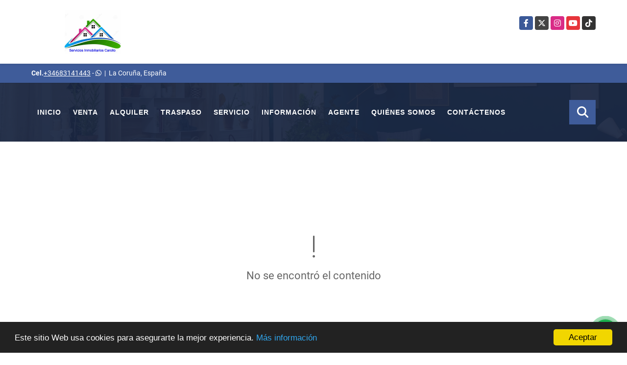

--- FILE ---
content_type: text/html; charset=UTF-8
request_url: https://inmobica.es/main-contenido-id-29872-q-ofertar_inmueble.htm
body_size: 6246
content:
<!DOCTYPE html>
<html lang="es">
    <head>
        <meta charset="utf-8">
        <meta name="viewport" content="width=device-width, initial-scale=1.0, user-scalable=no">
        <meta name="author" content="Wasi.co">
        <meta name="description" content="">
        <meta name="Keywords" content="Propiedades en España La Coruña Santiago de Compostela, casas, apartamentos, lotes y fincas para la venta y alquiler en España La Coruña Santiago de Compostela">
        <meta name="Language" content="Spanish">
        <meta name="Designer" content="www.wasi.co">
        <meta name="distribution" content="Global">
        <meta name="Robots" content="INDEX,FOLLOW">
        <meta name="csrf-token" content="l6IlPKraya2L3GfT5suwlqmoMBdTmcyOpFjHedRI">

        <title>Ofertar Inmueble</title>

        <!-- og tags -->
        <meta property="og:description" content="" />
        <meta property="og:title" content="Ofertar Inmueble" />
        <meta property="og:type" content="website" />
        <meta property="og:url" content="https://inmobica.es/main-contenido-id-29872-q-ofertar_inmueble.htm" />
        <meta property="og:image" content="https://images.wasi.co/empresas/b20201109061845.png" />
        <meta property="og:image:width" content="300" />
        <meta property="og:image:height" content="225" />
        <meta property="og:site_name" content="inmobica.es" />

        <!-- og tags google+ -->
        <meta itemprop="description" content="">

        <!-- og tags twitter-->
        <meta name="twitter:card" value="">

        
        <link rel="shortcut icon" href="https://images.wasi.co/empresas/f20201109061937.png" />
        <!-- ------------ Main Style ------------ -->
                    <link href="https://inmobica.es/css/v1/pro11/style.min.css?v11768894216" async rel="stylesheet" type="text/css"/>
            <link href="https://inmobica.es/css/v1/pro11/fonts.min.css?v11768894216" async rel="stylesheet" type="text/css"/>
                                          <link href="https://inmobica.es/css/v1/pro11/skins/deep.min.css?v11768894216" async rel="stylesheet" type="text/css"/>
                                          <!--skin colors-->
        <!--<link href="css/skin/{color}.min.css" rel="stylesheet" type="text/css"/>-->
        <!--<link rel="stylesheet" href="https://cdn.jsdelivr.net/npm/bootstrap-select@1.14.0-beta3/dist/css/bootstrap-select.min.css">-->

                                        <script src="https://www.google.com/recaptcha/api.js?hl=es" async defer></script>
    </head>
    <body>
            <header>
    <div class="container-fluid">
        <div class="area-header auto_margin">
            <div class="row">
                <div class="col-lg-2 col-sm-3">
                    <div class="logo">
                        <a href="https://inmobica.es"><img src="https://images.wasi.co/empresas/b20201109061845.png"  data-2x="https://images.wasi.co/empresas/2xb20201109061845.png" onerror="this.src='https://images.wasi.co/empresas/b20201109061845.png'" width="250" class="img-retina center-block" title="Logo empresa" alt="servicios inmobiliarios carollo"></a>
                    </div>
                </div>
                <div class="col-lg-10 col-sm-9">

                    <div class="areasRedes">
                        <ul class="follow">
                                                            <li><a href="https://www.facebook.com/inmobiliariacarollo" target="_blank" data-follow="facebook" title="facebook"><span>Facebook</span></a></li>
                                                                                        <li><a href="https://twitter.com/inmobica" target="_blank" data-follow="x-twitter" title="X"><span>X</span></a></li>
                                                                                        <li><a href="https://www.instagram.com/inmobica.es/?r=nametag" target="_blank" data-follow="instagram" title="instagram"><span>Instagram</span></a></li>
                                                                                                                    <li><a href="https://www.youtube.com/@serviciosinmobiliarioscaro8476" target="_blank" data-follow="youtube" title="youtube"><span>YouTube</span></a></li>
                                                                                        <li><a href="https://www.tiktok.com/@inmobica.es" target="_blank" data-follow="tiktok" title="tiktok"><span>TikTok</span></a></li>
                                                    </ul>
                    </div>
                </div>
            </div>
        </div>
    </div>
</header>
<section id="topBar">
    <div class="container-fluid">
        <div class="area-bar auto_margin">
            <div class="row">
                <div class="col-sm-8">
                    <div class="contact">
                                                                            <strong>Cel.</strong><a href="tel:+34683141443">+34683141443</a> - <i class="fab fa-whatsapp"></i> <span class="hidden-sm-down">&nbsp;|&nbsp;</span>
                                                <span class="location">La Coruña, España</span>
                    </div>
                </div>
                <div class="col-sm-4" >
                    <div class="google-lang">
                        <div id="google_translate_element"></div>
                    </div>
                </div>
            </div>
        </div>
    </div>
</section>

    <div id="mobile" style="position: relative;">
    <div class="mobile_search hidden-lg-up">
        <a href="#" class="show_hide"><i class="fas fa-search"></i></a>
    </div>
</div>

<!--mobile search-->
<div class="slidingSearch">
    <div class="input-group">
        <form method="GET" action="https://inmobica.es/s" accept-charset="UTF-8" onSubmit="$(&#039;input[type=&quot;submit&quot;]&#039;).attr(&quot;disabled&quot;,&quot;disabled&quot;);">
        <table>
            <tbody>
            <tr>
                <td> <input type="text" class="form-control" aria-label="" placeholder="Buscar por:" value="" name="match"></td>
                <td><input class="btn" type="submit" value="Buscar"></td>
            </tr>
            </tbody>
        </table>
        </form>
        <div class="input-group-append">
        </div>
    </div>
</div>
<nav id="wrapFix" class="main-menu hidden-md-down">
    <div class="mask"></div>
    <div class="topMenu auto_margin">
        <div class="flat-mega-menu">
            <ul id="idrop" class="mcollapse changer">
                <li><a href="https://inmobica.es" >Inicio</a></li>
                                                                    <li><a href="https://inmobica.es/s/venta">Venta</a>
                        <ul class="drop-down one-column hover-fade">
                                                                                                                                                                                                                                                                                                                                                                                                            <li><a href="https://inmobica.es/s/casa/venta?id_property_type=1&amp;business_type%5B0%5D=for_sale">Casa (1)</a></li>
                                                                                                                                <li><a href="https://inmobica.es/s/casa-chalet-casa-de-campo/venta?id_property_type=11&amp;business_type%5B0%5D=for_sale">Casa / Chalet / Casa de Campo (2)</a></li>
                                                                                                                                                                                                                                                                                                                                                                                                                                            <li><a href="https://inmobica.es/s/edificio/venta?id_property_type=16&amp;business_type%5B0%5D=for_sale">Edificio (1)</a></li>
                                                                                                                                                                                                                                                        <li><a href="https://inmobica.es/s/finca-solar-terreno/venta?id_property_type=7&amp;business_type%5B0%5D=for_sale">Finca / Solar / Terreno (1)</a></li>
                                                                                                                                                                                            <li><a href="https://inmobica.es/s/garaje-parking/venta?id_property_type=26&amp;business_type%5B0%5D=for_sale">Garaje / Parking (6)</a></li>
                                                                                                                                <li><a href="https://inmobica.es/s/gasolinera-electrolinera/venta?id_property_type=29&amp;business_type%5B0%5D=for_sale">Gasolinera / Electrolinera (4)</a></li>
                                                                                                                                                                                            <li><a href="https://inmobica.es/s/hosteleria-tienda-comercial/venta?id_property_type=3&amp;business_type%5B0%5D=for_sale">Hostelería / Tienda / Comercial (1)</a></li>
                                                                                                                                <li><a href="https://inmobica.es/s/hoteles/venta?id_property_type=12&amp;business_type%5B0%5D=for_sale">Hoteles (2)</a></li>
                                                                                                                                                                                                                                                                                                                    <li><a href="https://inmobica.es/s/nave-industrial/venta?id_property_type=30&amp;business_type%5B0%5D=for_sale">Nave Industrial (2)</a></li>
                                                                                                                                                                                                                                                        <li><a href="https://inmobica.es/s/piso/venta?id_property_type=25&amp;business_type%5B0%5D=for_sale">Piso (2)</a></li>
                                                                                                                                <li><a href="https://inmobica.es/s/restaurante-bar-cafeteria-hostal/venta?id_property_type=27&amp;business_type%5B0%5D=for_sale">Restaurante / Bar / Cafetería /Hostal (1)</a></li>
                                                                                                                                <li><a href="https://inmobica.es/s/terreno/venta?id_property_type=32&amp;business_type%5B0%5D=for_sale">Terreno (8)</a></li>
                                                                                                                                                </ul>
                    </li>
                                                                                    <li><a href="https://inmobica.es/s/alquiler">Alquiler</a>
                        <ul class="drop-down one-column hover-fade">
                                                                                                <li><a href="https://inmobica.es/s/apartamento/alquiler?id_property_type=2&amp;business_type%5B0%5D=for_rent">Apartamento (9)</a></li>
                                                                                                                                                                                                                                                                                                                                                                                                                                            <li><a href="https://inmobica.es/s/casa-chalet-casa-de-campo/alquiler?id_property_type=11&amp;business_type%5B0%5D=for_rent">Casa / Chalet / Casa de Campo (2)</a></li>
                                                                                                                                                                                                                                                                                                                                                                                                                                                                                                        <li><a href="https://inmobica.es/s/estudio-habitacion/alquiler?id_property_type=14&amp;business_type%5B0%5D=for_rent">Estudio / Habitación (4)</a></li>
                                                                                                                                                                                                                                                                                                                    <li><a href="https://inmobica.es/s/garaje-parking/alquiler?id_property_type=26&amp;business_type%5B0%5D=for_rent">Garaje / Parking (1)</a></li>
                                                                                                                                                                                                                                                        <li><a href="https://inmobica.es/s/hosteleria-tienda-comercial/alquiler?id_property_type=3&amp;business_type%5B0%5D=for_rent">Hostelería / Tienda / Comercial (3)</a></li>
                                                                                                                                                                                                                                                                                                                                                                                                                                                                                                                                                                    <li><a href="https://inmobica.es/s/piso/alquiler?id_property_type=25&amp;business_type%5B0%5D=for_rent">Piso (26)</a></li>
                                                                                                                                                                                                                                                        <li><a href="https://inmobica.es/s/atico/alquiler?id_property_type=21&amp;business_type%5B0%5D=for_rent">Ático (1)</a></li>
                                                                                    </ul>
                    </li>
                                                                                    <li><a href="https://inmobica.es/s/traspaso">Traspaso</a>
                        <ul class="drop-down one-column hover-fade">
                                                                                                                                                                                                                                                                                                                                                                                                                                                                                                                                                                                                                                                                                                                                                                                                                                                                                                                                                                                                                                                                                                                                                                                                                                                                                                                                                                                                                                                                                                                                                                                                                                                                                                                                                                                                                                                                                                            <li><a href="https://inmobica.es/s/restaurante-bar-cafeteria-hostal/traspaso?id_property_type=27&amp;business_type%5B0%5D=for_transfer">Restaurante / Bar / Cafetería /Hostal (2)</a></li>
                                                                                                                                                                                                            </ul>
                    </li>
                                                                    <li><a href="https://inmobica.es/main-servicios.htm" >Servicio</a></li>
                                                                    <li><a href="https://inmobica.es/blog" >Información</a></li>
                                                    <li><a href="https://inmobica.es/asesores" >Agente</a></li>
                                                                                    <li><a href="https://inmobica.es/main-contenido-cat-2.htm" >Quiénes Somos</a></li>
                                <li><a href="https://inmobica.es/main-contactenos.htm" >Contáctenos</a></li>
                <li class="search-bar hidden-md-down"><i class="fa fa-search"></i>
                    <ul class="drop-down" style="display: none;">
                        <form method="GET" action="https://inmobica.es/s" accept-charset="UTF-8" onSubmit="$(&#039;input[type=&quot;submit&quot;]&#039;).attr(&quot;disabled&quot;,&quot;disabled&quot;);">
                        <table>
                            <tbody>
                            <tr>
                                <td><input type="text" id="matchLabel" placeholder="Buscar en el sitio" value="" name="match"></td>
                                <td><input class="btn" type="submit" value="Buscar"></td>
                            </tr>
                            </tbody>
                        </table>
                        </form>
                    </ul>
                </li>
            </ul>
        </div>
    </div>
</nav>

<!--end -->

                <section>
            <div class="area-content ">
                <!-- mensage-->
                <div class="msg_empty">
                    <div class="text">
                        <i class="far fa-exclamation"></i>
                        <p>No se encontró el contenido</p>
                    </div>
                </div>
                <!-- end mensage-->
            </div>
        </section>
        <div class="layout_city"></div>
    <footer class="pd-50" id="footer_app">
    <div class="container-fluid">
        <div class="areaFooter auto_margin">
            <div class="row">
                                <div class="col-lg-4">
                    <div class="content">
                                                    <h4>QUIÉNES SOMOS</h4>
                            <p>Servicios Inmobiliarios Carollo,  formada por profesionales del sector inmobiliario, especializados en gestión de venta y alquiler inmuebles, asesoramiento profesional y personalizado a cada cliente, asesoramiento financiero, asesoramiento seguros. </p>
                                                                            <p class="height_5"></p>
                            <div class="fb-page" data-href="https://www.facebook.com/inmobiliariacarollo/" data-tabs="timeline" data-height="70" data-small-header="true" data-adapt-container-width="true" data-hide-cover="false" data-show-facepile="true"><blockquote cite="https://www.facebook.com/inmobiliariacarollo" class="fb-xfbml-parse-ignore"><a href="https://www.facebook.com/inmobiliariacarollo/"></a></blockquote></div>
                                            </div>
                </div>
                                <div class="col-lg-3">
                    <div class="content">
                        <h4>UBICACIÓN Y CONTACTO</h4>
                        <address>
                            <strong>UBICACIÓN</strong> <br>
                            Lugar Agualada, 11B<br>
                            <b>Santiago de Compostela - La Coruña - España</b>
                        </address>
                                                    <p>
                                <strong>MÓVIL</strong> <br>
                                <a href="tel:+34683141443">+34683141443</a>
                            </p>
                                                                                                <p class="overflow">
                            <strong>EMAIL</strong> <br>
                            <a href="mailto:inmobica@inmobica.es" class="notranslate">inmobica@inmobica.es</a>
                        </p>
                                                                            <ul class="follow">
                                                                    <li><a href="https://www.facebook.com/inmobiliariacarollo" target="_blank" data-follow="facebook" title="facebook"><span>Facebook</span></a></li>
                                                                                                    <li><a href="https://twitter.com/inmobica" target="_blank" data-follow="x-twitter" title="X"><span>X</span></a></li>
                                                                                                    <li><a href="https://www.instagram.com/inmobica.es/?r=nametag" target="_blank" data-follow="instagram" title="instagram"><span>Instagram</span></a></li>
                                                                                                                                    <li><a href="https://www.youtube.com/@serviciosinmobiliarioscaro8476" target="_blank" data-follow="youtube" title="youtube"><span>YouTube</span></a></li>
                                                                                                    <li><a href="https://www.tiktok.com/@inmobica.es" target="_blank" data-follow="tiktok" title="tiktok"><span>TikTok</span></a></li>
                                                            </ul>
                                            </div>
                </div>
                <div class="col-lg-2">
                    <div class="content">
                        <h4>INFORMACIÓN</h4>
                        <ul class="f_links">
                            <li><a href="https://inmobica.es">Inicio</a></li>
                                                                                                                                                <li><a href="https://inmobica.es/s/venta">Venta</a>
                                                                                                                                                                            <li><a href="https://inmobica.es/s/alquiler">Alquiler</a>
                                                                                                                                                <li><a href="https://inmobica.es/main-servicios.htm">Servicio</a></li>
                                                                                                                                                <li><a href="https://inmobica.es/blog">Información</a></li>
                                                                                                                                                <li><a href="https://inmobica.es/main-contenido-cat-2.htm">Quiénes Somos</a></li>
                                                        <li><a href="https://inmobica.es/main-contactenos.htm">Contáctenos</a></li>
                            <li><a href="/main-contenido-cat-6.htm">Políticas de privacidad</a></li>
                        </ul>
                    </div>
                </div>
                                <div class="col-lg-3">
                    <div class="content">
                        <div class="Oferte">
                            <i class="fal fa-home"></i>
                            <h5>Oferte su inmueble con nosotros</h5>
                            <!-- Button trigger modal -->
                            <a href="" data-toggle="modal" data-target="#modelId" class="btn btn-dark btn-shadow waves-effect"><strong>OFERTAR</strong></a>
                        </div>
                    </div>
                </div>
                            </div>
        </div>
    </div>
            <!-- Modal -->
<div id="modal_offer">
    <div class="modal fade" id="modelId" tabindex="-1" role="dialog" aria-labelledby="modelTitleId" aria-hidden="true">
        <div class="modal-dialog modal-sm" role="document">
            <div class="modal-content modal-ofertar" style="border-radius: 3px">
                <div class="modal-header">
                    <h5 class="modal-title" id="exampleModalCenterTitle">Ofertar</h5>
                    <button type="button" class="close" data-dismiss="modal" aria-label="Close">
                        <span aria-hidden="true">&times;</span>
                    </button>

                </div>
                <form-offer-property
                        city="53134"
                        country="28"
                        region="621"
                />
            </div>
        </div>
    </div>
</div>    </footer>
    <!--Whatsapp Widget-->
<div class="whatsApp_widget">
    <div class="box-chat webp">
        <div class="get-comment-close close-widget-top"><i class="far fa-times"></i></div>
        <div class="head">
            <div class="row">
                <div class="col-9">
                    <figure><img src="https://images.wasi.co/empresas/b20201109061845.png" alt="Servicios Inmobiliarios Carollo"></figure>
                    <div class="empresa">
                        <span class="tt1">Servicios Inmobiliarios Carollo</span>
                        <span class="tt2">Whatsapp</span>
                    </div>
                </div>
                <div class="col-3 text-right">
                    <i class="fab fa-whatsapp"></i>
                </div>
            </div>
        </div>
        <div class="body">
            <div class="tag-label">Hoy</div>
            <div class="welcome_text arrow_box">
                Hola, buen día. Cómo puedo ayudarle el día de hoy?
                <span id="msg-time"></span>
            </div>
            <p>&nbsp;</p>
        </div>
        <div class="foot">
            <div class="input-group">
                <textarea id="text_whatsapp" data-autoresize rows="1" class="form-control textarea_whatsapp" placeholder="Enviar mensaje"></textarea>
                <div class="input-group-append">
                    <span id="send_w" class="input-group-text" onClick="javascript: window.open('https://wa.me/34683141443?text=' + document.getElementById('text_whatsapp').value);"><i class="fas fa-paper-plane"></i></span>
                </div>
            </div>
        </div>
    </div>

    <div class="sonar-wrapper">
        <div class="sonar-emitter">
            <div class="sonar-wave"></div>
        </div>
    </div>

    <div id="get-comment-btn" class="btn-whatsapp">
        <a href="#?"> <i class="fab fa-whatsapp"></i></a>
    </div>
</div>
<!--end-->

    <section id="Bottom">
    <div class="areaBottom auto_margin">
        <div class="container-fluid">
            <div class="row">
                <div class="col-md-6 hidden-sm-down">
                    <div class="copy">
                        ©2026 <strong>inmobica.es</strong>, todos los derechos reservados.
                    </div>
                </div>
                                <div class="col-md-6">
                    <div class="by">
                        <span>Powered by:</span> <b>wasi.co</b>
                    </div>
                </div>
                            </div>
        </div>
    </div>
</section>
                <script>
            var lang_locale = 'es';
            window.lang_custom = {"id_empresa":9568,"lang":"es","country_iso":"es","es":{"models\/business_type":{"actions":{"sale":"Vender","transfer":"Traspaso"},"rent":"Alquiler|Alquiler","sale":"Venta|Venta"},"models\/company":{"contact_us":"Cont\u00e1ctenos","my_company":"Qui\u00e9nes Somos"},"models\/location":{"region":{"label":"Provincia"},"city":{"label":"Ciudad"},"location":{"label":"Localidad"},"zone":{"label":"Zona"}},"models\/news":{"label":"Informaci\u00f3n|Informaci\u00f3n"},"models\/property":{"area":{"label":"Superficie"},"availability":{"rented":"Alquilado"},"bedroom":"Dormitorio|Dormitorio","floor":"Nivel","garage":"Garaje \/ Parking","maintenance_fee":"Comunidad","property_condition":{"used":"Segunda Mano"}},"models\/property_feature":{"id":{"4":"Amueblado"}},"models\/property_type":{"id":{"2":"Apartamento|Apartamento","3":"Hosteler\u00eda \/ Tienda \/ Comercial","5":"Local \/ Nave","7":"Finca \/ Solar \/ Terreno","11":"Casa \/ Chalet \/ Casa de Campo","14":"Estudio \/ Habitaci\u00f3n|Estudio \/ Habitaci\u00f3n","21":"\u00c1tico","25":"Piso","27":"Restaurante \/ Bar \/ Cafeter\u00eda \/Hostal","29":"Gasolinera \/ Electrolinera"}},"models\/service":{"label":"Servicio|Servicio"},"models\/user":{"label":"Agente|Agente"}}};
        </script>
        <script>
            var city_label = 'Ciudad';
                                    var iso_country = 'ES';
        </script>
        <!-- Global JS -->
        <script src="https://inmobica.es/js/v1/pro11/global.min.js?v11768894217"></script>
                  <script src="https://inmobica.es/js/app.js?v11768894217"></script>
                        <!--<script src="https://cdn.jsdelivr.net/npm/bootstrap-select@1.14.0-beta3/dist/js/bootstrap-select.min.js"></script>-->
                <script src="https://inmobica.es/js/lazyload.min.js?v11768894217" async></script>
                <script src="https://inmobica.es/js/webp.js?v11768894217" async></script>
                <script defer>
            window.cookieconsent_options = {
                learnMore: 'Más información',
                link: "main-contenido-id-29870.htm",
                message:'Este sitio Web usa cookies para asegurarte la mejor experiencia.',
                theme : 'dark-bottom',
                dismiss: 'Aceptar',
                target : '_blank'
            };
        </script>
        <script defer src="//cdnjs.cloudflare.com/ajax/libs/cookieconsent2/1.0.9/cookieconsent.min.js"></script>
                                <script defer type="text/javascript">
            var _paq = _paq || [];
            /* tracker methods like "setCustomDimension" should be called before "trackPageView" */
            _paq.push(['trackPageView']);
            _paq.push(['enableLinkTracking']);
            (function() {
                var u="//wasiz.com/";
                _paq.push(['setTrackerUrl', u+'piwik.php']);
                _paq.push(['setSiteId', '8708']);
                var d=document, g=d.createElement('script'), s=d.getElementsByTagName('script')[0];
                g.type='text/javascript'; g.async=true; g.defer=true; g.src=u+'piwik.js'; s.parentNode.insertBefore(g,s);
            })();
        </script>
                                <script>
            setTimeout(function() {
                var headID = document.getElementsByTagName("head")[0];
                var newScript = document.createElement('script');
                newScript.src = '//translate.google.com/translate_a/element.js?cb=googleTranslateElementInit';
                headID.appendChild(newScript);
            }, 2000);
        </script>
        <script>
            function googleTranslateElementInit() {
                new google.translate.TranslateElement({
                    pageLanguage: 'es',
                    includedLanguages: 'de,en,pt,ru,fr,fa,zh-CN,zh-TW,ar,it,es,nl',
                    layout: google.translate.TranslateElement.InlineLayout.SIMPLE
                }, 'google_translate_element');
            }
        </script>
                                            <script>
        new Vue({
            el: '#footer_app',
        });
    </script>
            <script>
                        (function(d, s, id) {
                var js, fjs = d.getElementsByTagName(s)[0];
                if (d.getElementById(id)) return;
                js = d.createElement(s); js.id = id;
                js.src = 'https://connect.facebook.net/es/sdk.js#xfbml=1&version=v3.2&autoLogAppEvents=1';
                fjs.parentNode.insertBefore(js, fjs);
            }(document, 'script', 'facebook-jssdk'));
                    </script>
            <input type="text" id="trc" value="" disabled="disabled" style="display: none">
    </body>
</html>
